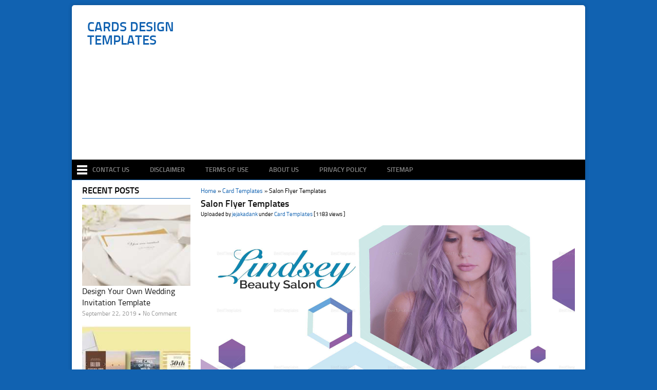

--- FILE ---
content_type: text/html; charset=UTF-8
request_url: https://legaldbol.com/salon-flyer-templates/
body_size: 9306
content:
<!DOCTYPE html>
<html class="no-js" lang="en-US" prefix="og: http://ogp.me/ns#">
<head><meta name="msvalidate.01" content="0465C4F2F409923CCD87F14E6E860F7A" />
<meta name="google-site-verification" content="_3w-ATaYvFEPKpu0WHQEYxXf7FeeEdUh8fqp_4PcvvI" />
	<meta charset="UTF-8">
	<!-- Always force latest IE rendering engine (even in intranet) & Chrome Frame -->
	<!--[if IE ]>
	<meta http-equiv="X-UA-Compatible" content="IE=edge,chrome=1">
	<![endif]-->
	<link rel="profile" href="https://gmpg.org/xfn/11" />
	<title>Salon Flyer Templates - Cards Design Templates</title>
	<!--iOS/android/handheld specific -->
<link rel="apple-touch-icon" href="https://legaldbol.com/wp-content/themes/nichegallery/apple-touch-icon.png" />
<meta name="viewport" content="width=device-width, initial-scale=1, maximum-scale=1">
<meta name="apple-mobile-web-app-capable" content="yes">
<meta name="apple-mobile-web-app-status-bar-style" content="black">
	<link rel="pingback" href="https://legaldbol.com/xmlrpc.php" />
	
<!-- This site is optimized with the Yoast SEO plugin v9.7 - https://yoast.com/wordpress/plugins/seo/ -->
<link rel="canonical" href="https://legaldbol.com/salon-flyer-templates/" />
<meta property="og:locale" content="en_US" />
<meta property="og:type" content="article" />
<meta property="og:title" content="Salon Flyer Templates - Cards Design Templates" />
<meta property="og:description" content="Our Salon Flyer Templates library includes layouts for thank you cards, holiday cards, Christmas cards, Valentine’s cards and more.Send your best wishes when you create your own personalized greeting cards with one of our free greeting card design templates. Brother Creative Center offers free, printable templates for Cards &amp; Invitations. You can customize the Card &amp; Invitation templates to meet unique needs.  How do you design a Salon Flyer Templates? Customize &hellip;" />
<meta property="og:url" content="https://legaldbol.com/salon-flyer-templates/" />
<meta property="og:site_name" content="Cards Design Templates" />
<meta property="article:tag" content="beauty salon flyer templates free" />
<meta property="article:tag" content="free hair salon flyer templates psd" />
<meta property="article:tag" content="Hair Salon Flyer Templates" />
<meta property="article:tag" content="hair salon flyer templates free" />
<meta property="article:tag" content="nail salon flyer templates free" />
<meta property="article:tag" content="Salon Flyer Templates" />
<meta property="article:tag" content="Salon Flyer Templates Free" />
<meta property="article:tag" content="salon flyer templates free download" />
<meta property="article:tag" content="salon flyer templates free download psd" />
<meta property="article:section" content="Card Templates" />
<meta property="article:published_time" content="2016-02-14T03:01:55+00:00" />
<meta property="article:modified_time" content="2019-03-17T04:03:47+00:00" />
<meta property="og:updated_time" content="2019-03-17T04:03:47+00:00" />
<meta property="og:image" content="https://legaldbol.com/wp-content/uploads/2019/03/78-Standard-Salon-Flyer-Templates-in-Word-by-Salon-Flyer-Templates.jpg" />
<meta property="og:image:secure_url" content="https://legaldbol.com/wp-content/uploads/2019/03/78-Standard-Salon-Flyer-Templates-in-Word-by-Salon-Flyer-Templates.jpg" />
<meta property="og:image:width" content="460" />
<meta property="og:image:height" content="690" />
<meta property="og:image:alt" content="78 Standard Salon Flyer Templates in Word by Salon Flyer Templates" />
<meta name="twitter:card" content="summary_large_image" />
<meta name="twitter:description" content="Our Salon Flyer Templates library includes layouts for thank you cards, holiday cards, Christmas cards, Valentine’s cards and more.Send your best wishes when you create your own personalized greeting cards with one of our free greeting card design templates. Brother Creative Center offers free, printable templates for Cards &amp; Invitations. You can customize the Card &amp; Invitation templates to meet unique needs.  How do you design a Salon Flyer Templates? Customize [&hellip;]" />
<meta name="twitter:title" content="Salon Flyer Templates - Cards Design Templates" />
<meta name="twitter:image" content="https://legaldbol.com/wp-content/uploads/2019/03/78-Standard-Salon-Flyer-Templates-in-Word-by-Salon-Flyer-Templates.jpg" />
<!-- / Yoast SEO plugin. -->

<link rel='dns-prefetch' href='//s.w.org' />
<link rel="alternate" type="application/rss+xml" title="Cards Design Templates &raquo; Feed" href="https://legaldbol.com/feed/" />
		<script type="text/javascript">
			window._wpemojiSettings = {"baseUrl":"https:\/\/s.w.org\/images\/core\/emoji\/11.2.0\/72x72\/","ext":".png","svgUrl":"https:\/\/s.w.org\/images\/core\/emoji\/11.2.0\/svg\/","svgExt":".svg","source":{"concatemoji":"https:\/\/legaldbol.com\/wp-includes\/js\/wp-emoji-release.min.js?ver=5.1.21"}};
			!function(e,a,t){var n,r,o,i=a.createElement("canvas"),p=i.getContext&&i.getContext("2d");function s(e,t){var a=String.fromCharCode;p.clearRect(0,0,i.width,i.height),p.fillText(a.apply(this,e),0,0);e=i.toDataURL();return p.clearRect(0,0,i.width,i.height),p.fillText(a.apply(this,t),0,0),e===i.toDataURL()}function c(e){var t=a.createElement("script");t.src=e,t.defer=t.type="text/javascript",a.getElementsByTagName("head")[0].appendChild(t)}for(o=Array("flag","emoji"),t.supports={everything:!0,everythingExceptFlag:!0},r=0;r<o.length;r++)t.supports[o[r]]=function(e){if(!p||!p.fillText)return!1;switch(p.textBaseline="top",p.font="600 32px Arial",e){case"flag":return s([55356,56826,55356,56819],[55356,56826,8203,55356,56819])?!1:!s([55356,57332,56128,56423,56128,56418,56128,56421,56128,56430,56128,56423,56128,56447],[55356,57332,8203,56128,56423,8203,56128,56418,8203,56128,56421,8203,56128,56430,8203,56128,56423,8203,56128,56447]);case"emoji":return!s([55358,56760,9792,65039],[55358,56760,8203,9792,65039])}return!1}(o[r]),t.supports.everything=t.supports.everything&&t.supports[o[r]],"flag"!==o[r]&&(t.supports.everythingExceptFlag=t.supports.everythingExceptFlag&&t.supports[o[r]]);t.supports.everythingExceptFlag=t.supports.everythingExceptFlag&&!t.supports.flag,t.DOMReady=!1,t.readyCallback=function(){t.DOMReady=!0},t.supports.everything||(n=function(){t.readyCallback()},a.addEventListener?(a.addEventListener("DOMContentLoaded",n,!1),e.addEventListener("load",n,!1)):(e.attachEvent("onload",n),a.attachEvent("onreadystatechange",function(){"complete"===a.readyState&&t.readyCallback()})),(n=t.source||{}).concatemoji?c(n.concatemoji):n.wpemoji&&n.twemoji&&(c(n.twemoji),c(n.wpemoji)))}(window,document,window._wpemojiSettings);
		</script>
		<style type="text/css">
img.wp-smiley,
img.emoji {
	display: inline !important;
	border: none !important;
	box-shadow: none !important;
	height: 1em !important;
	width: 1em !important;
	margin: 0 .07em !important;
	vertical-align: -0.1em !important;
	background: none !important;
	padding: 0 !important;
}
</style>
	<link rel='stylesheet' id='wp-block-library-css'  href='https://legaldbol.com/wp-includes/css/dist/block-library/style.min.css?ver=5.1.21' type='text/css' media='all' />
<link rel='stylesheet' id='stylesheet-css'  href='https://legaldbol.com/wp-content/themes/nichegallery/style.css?ver=5.1.21' type='text/css' media='all' />
<style id='stylesheet-inline-css' type='text/css'>

		body {background-color:#1162b1; }
		body {background-image: url(https://gulicollections.com/wp-content/themes/nichegallery/images/bg4.jpg);background-repeat: repeat; background-attachment: fixed; }
		input#author:focus, input#email:focus, input#url:focus, #commentform textarea:focus, .widget .wpt_widget_content #tags-tab-content ul li a { border-color:#1162b1;}
		.widget h3, .frontTitle, #header,.copyrights, .main-container, .relatedthumb2 img, .headerads { border-color:#1162b1;}
		#navigation ul li a:hover,  a:hover, .menu .current-menu-item > a, .menu .current-menu-item, .current-menu-ancestor > a.sf-with-ul, .current-menu-ancestor, footer .textwidget a, .single_post a, #commentform a, .copyrights a:hover, a, footer .widget li a:hover, .menu > li:hover > a, .single_post .post-info a, .post-info a, .readMore a, .reply a, .fn a, .carousel a:hover, .single_post .related-posts a:hover, .sidebar.c-4-12 .textwidget a, footer .textwidget a, .sidebar.c-4-12 a:hover, .smallbutton a:hover, .related-posts2 li a:hover, .description_images a:hover { color:#1162b1; }	
		.nav-previous a, .nav-next a, .header-button, .sub-menu, #commentform input#submit, .tagcloud a, #tabber ul.tabs li a.selected,  .pic-subscribe input[type='submit'], .pagination a, .widget .wpt_widget_content #tags-tab-content ul li a, .latestPost-review-wrapper { background-color:#1162b1; color: #fff; }
		
			.article { float: right;}
			.article-single { float: right;}
			.sidebar.c-4-12 { float: left; }
		
			
</style>
<link rel='stylesheet' id='responsive-css'  href='https://legaldbol.com/wp-content/themes/nichegallery/css/responsive.css?ver=5.1.21' type='text/css' media='all' />
<link rel='stylesheet' id='font-awesome-css'  href='https://legaldbol.com/wp-content/themes/nichegallery/fonts/font-awesome.min.css?ver=5.1.21' type='text/css' media='all' />
<script type='text/javascript' src='https://legaldbol.com/wp-includes/js/jquery/jquery.js?ver=1.12.4'></script>
<script type='text/javascript' src='https://legaldbol.com/wp-includes/js/jquery/jquery-migrate.min.js?ver=1.4.1'></script>
<link rel='https://api.w.org/' href='https://legaldbol.com/wp-json/' />
<link rel="EditURI" type="application/rsd+xml" title="RSD" href="https://legaldbol.com/xmlrpc.php?rsd" />
<link rel="wlwmanifest" type="application/wlwmanifest+xml" href="https://legaldbol.com/wp-includes/wlwmanifest.xml" /> 
<meta name="generator" content="WordPress 5.1.21" />
<link rel='shortlink' href='https://legaldbol.com/?p=162640' />
<link rel="alternate" type="application/json+oembed" href="https://legaldbol.com/wp-json/oembed/1.0/embed?url=https%3A%2F%2Flegaldbol.com%2Fsalon-flyer-templates%2F" />
<link rel="alternate" type="text/xml+oembed" href="https://legaldbol.com/wp-json/oembed/1.0/embed?url=https%3A%2F%2Flegaldbol.com%2Fsalon-flyer-templates%2F&#038;format=xml" />

</head>
<body id ="blog" class="post-template-default single single-post postid-162640 single-format-standard main">
	<div class="main-container">

		<header class="main-header">
			<div id="header">
															  <h2 id="logo" class="text-logo">
								<a href="https://legaldbol.com">Cards Design Templates</a>
							</h2><!-- END #logo -->
																	
		<div class="headeradstop">
			<script async src="//pagead2.googlesyndication.com/pagead/js/adsbygoogle.js"></script>
<!-- guli 1 -->
<ins class="adsbygoogle"
     style="display:block"
     data-ad-client="ca-pub-5522457477299831"
     data-ad-slot="3311266610"
     data-ad-format="auto"
     data-full-width-responsive="true"></ins>
<script>
(adsbygoogle = window.adsbygoogle || []).push({});
</script>									
		</div>
</div></header>	
				<div class="secondary-navigation">
					<nav id="navigation" >
					<div id="nav-icon"><a href="https://legaldbol.com"><img src="https://legaldbol.com/wp-content/themes/nichegallery/css/images/nav-icon.png" width="20" height="22"  alt="Send your best wishes when you create your own personalized greeting cards with one of our free greeting card design templates."/> </a></div>
													<ul id="menu-menu" class="menu"><li id="menu-item-12" class="menu-item menu-item-type-post_type menu-item-object-page"><a href="https://legaldbol.com/contact-us/">Contact Us<br /><span class="sub"></span></a></li>
<li id="menu-item-13" class="menu-item menu-item-type-post_type menu-item-object-page"><a href="https://legaldbol.com/disclaimer/">Disclaimer<br /><span class="sub"></span></a></li>
<li id="menu-item-14" class="menu-item menu-item-type-post_type menu-item-object-page"><a href="https://legaldbol.com/terms-of-use/">Terms of Use<br /><span class="sub"></span></a></li>
<li id="menu-item-15" class="menu-item menu-item-type-post_type menu-item-object-page"><a href="https://legaldbol.com/about-us/">About Us<br /><span class="sub"></span></a></li>
<li id="menu-item-16" class="menu-item menu-item-type-post_type menu-item-object-page"><a href="https://legaldbol.com/privacy-policy/">Privacy Policy<br /><span class="sub"></span></a></li>
<li id="menu-item-17" class="menu-item menu-item-type-post_type menu-item-object-page"><a href="https://legaldbol.com/sitemap/">Sitemap<br /><span class="sub"></span></a></li>
</ul>												<a href="#" id="pull">Menu</a>
					</nav>
				</div>
						<div class="headerads"></div>
<div id="page" class="single">
	<div class="content">
		<!-- Start Article -->
		<article class="article-single">		
							<div id="post-162640" class="post post-162640 type-post status-publish format-standard has-post-thumbnail hentry category-card-templates tag-beauty-salon-flyer-templates-free tag-free-hair-salon-flyer-templates-psd tag-hair-salon-flyer-templates tag-hair-salon-flyer-templates-free tag-nail-salon-flyer-templates-free tag-salon-flyer-templates tag-salon-flyer-templates-free tag-salon-flyer-templates-free-download tag-salon-flyer-templates-free-download-psd has_thumb">
							<div class="crumbs"><a href="https://legaldbol.com">Home</a> &raquo; <a href="https://legaldbol.com/category/card-templates/">Card Templates</a> &raquo; <span>Salon Flyer Templates</span></div>							
					<div class="single_post">
						<header>
							<!-- Start Title -->
							<h1 class="title single-title">Salon Flyer Templates</h1>
							<div class="single_meta_info">Uploaded by <a rel="nofollow" href="https://legaldbol.com/author/jejakadank/" title="Posts by jejakadank" rel="author">jejakadank</a> under <a href="https://legaldbol.com/category/card-templates/" rel="nofollow">Card Templates</a>  [1183 views ]</div>
							<!-- End Title -->
						</header>
						<!-- Start Content -->
					<center>	<div class="big-thumb-post">
					<a href='https://legaldbol.com/salon-flyer-templates/35-standard-salon-flyer-templates-formating-for-salon-flyer-templates/'><img width="2625" height="3375" src="https://legaldbol.com/wp-content/uploads/2019/03/35-Standard-Salon-Flyer-Templates-Formating-for-Salon-Flyer-Templates.jpg" class="attachment-162640 size-162640" alt="35 Standard Salon Flyer Templates Formating for Salon Flyer Templates" /></a>			
	

</div></center>
						<div class="post-single-content box mark-links">
																<div class="topad">
										<script async src="//pagead2.googlesyndication.com/pagead/js/adsbygoogle.js"></script>
<!-- guli 1 -->
<ins class="adsbygoogle"
     style="display:block"
     data-ad-client="ca-pub-5522457477299831"
     data-ad-slot="3311266610"
     data-ad-format="auto"
     data-full-width-responsive="true"></ins>
<script>
(adsbygoogle = window.adsbygoogle || []).push({});
</script>									</div>
														
												
													
													<p style="text-align: justify;">Our Salon Flyer Templates library includes layouts for thank you <em>cards</em>, holiday <em>cards</em>, Christmas <em>cards</em>, Valentine’s <em>cards</em> and more.Send your best wishes when you create your own personalized greeting <em>cards</em> with one of our free greeting <em>card</em> design <em>templates</em>. Brother Creative Center offers free, printable <em>templates</em> for <em>Cards</em> &amp; Invitations. You can customize the <em>Card</em> &amp; Invitation <em>templates</em> to meet unique needs. </p>
<p style="text-align: justify;">How do you design a Salon Flyer Templates?</p>
<div class="co8aDb gsrt" style="text-align: justify;" role="heading" aria-level="3"><b>Customize your greeting card with just a few clicks</b></div>
<div class="RqBzHd">
<ol class="X5LH0c" style="text-align: justify;">
<li class="TrT0Xe">Change the images.</li>
<li class="TrT0Xe">Change the fonts. Choose from of over 130 fresh fonts.</li>
<li class="TrT0Xe">Change the background.</li>
<li class="TrT0Xe">Change the colors. Change the color of your text boxes and text to add extra flair.</li>
</ol>
<p style="text-align: justify;">Want an impressive business card but lacking in inspiration? Our free business Salon Flyer Templates will help you create a card with ease. You searched for business <em>card template</em>! Etsy is the home to thousands of handmade, vintage, and one-of-a-kind products and gifts related to your search.</p>
</div>
<p style="text-align: justify;">Get inspired by professionally designed Standard Business Salon Flyer Templates. We don&#8217;t have a particular template for custom cards, since your file will be different than everyone. We offer a variety of free online printing templates for all your projects. Select from our Business Salon Flyer Templates and other free templates including Brochures. Choose from one of our free Business <em>Card Templates</em> at Overnight Prints or upload your own design! Definition of a <a href="https://legaldbol.com">Salon Flyer Templates</a> You have to be either Administrator or a Project Manager to be able to create and manage <em>card templates.</em></p>
<p style="text-align: justify;">The section provides support for schools and parents on reporting in primary schools. Pick out one of our templates and personalize for every occasion. Make a professional business <em>card</em> with Placeit&#8217;s simple business <em>card</em> maker. You&#8217;ll be creating beautiful business <em>cards</em> within seconds &#8211; for all sorts of niches! Check out our Business Salon Flyer Templates for Fast and Easy Editing. Our Templates Come with Margins for Prepress File Preparation. Did you know that you can copy pretty much anything in Trello? Checkout the article Copying <em>cards.</em></p>
<div style="clear:both; margin-top:0em; margin-bottom:1em;"><a href="https://legaldbol.com/nail-salon-flyer-templates-free/" target="_blank" rel="nofollow" class="ufe5a8d23315a77f339f8b0902bbcc183"><!-- INLINE RELATED POSTS 1/3 //--><style> .ufe5a8d23315a77f339f8b0902bbcc183 { padding:0px; margin: 0; padding-top:1em!important; padding-bottom:1em!important; width:100%; display: block; font-weight:bold; background-color:inherit; border:0!important; border-left:4px solid inherit!important; text-decoration:none; } .ufe5a8d23315a77f339f8b0902bbcc183:active, .ufe5a8d23315a77f339f8b0902bbcc183:hover { opacity: 1; transition: opacity 250ms; webkit-transition: opacity 250ms; text-decoration:none; } .ufe5a8d23315a77f339f8b0902bbcc183 { transition: background-color 250ms; webkit-transition: background-color 250ms; opacity: 0.5; transition: opacity 250ms; webkit-transition: opacity 250ms; } .ufe5a8d23315a77f339f8b0902bbcc183 .ctaText { font-weight:bold; color:inherit; text-decoration:none; font-size: 16px; } .ufe5a8d23315a77f339f8b0902bbcc183 .postTitle { color:inherit; text-decoration: underline!important; font-size: 16px; } .ufe5a8d23315a77f339f8b0902bbcc183:hover .postTitle { text-decoration: underline!important; } </style><div style="padding-left:1em; padding-right:1em;"><span class="ctaText">Read Also</span>&nbsp; <span class="postTitle">Nail Salon Flyer Templates Free</span></div></a></div>				<div class="description_images"> 			
Find out the most recent images of Salon Flyer Templates here, and also you can get the image here simply image posted uploaded by <a rel="nofollow" href="https://legaldbol.com/author/jejakadank/" title="Posts by jejakadank" rel="author">jejakadank</a> that saved in our collection.								
																<div class="ads300bottom">
										<script async src="//pagead2.googlesyndication.com/pagead/js/adsbygoogle.js"></script>
<ins class="adsbygoogle"
     style="display:block; text-align:center;"
     data-ad-layout="in-article"
     data-ad-format="fluid"
     data-ad-client="ca-pub-5522457477299831"
     data-ad-slot="6292653175"></ins>
<script>
     (adsbygoogle = window.adsbygoogle || []).push({});
</script>									</div>
																
<div class="single-galery">
<a href="https://legaldbol.com/salon-flyer-templates/78-standard-salon-flyer-templates-in-word-by-salon-flyer-templates/" target="_blank"><img src="https://legaldbol.com/wp-content/uploads/2019/03/78-Standard-Salon-Flyer-Templates-in-Word-by-Salon-Flyer-Templates-220x165.jpg" alt="78 Standard Salon Flyer Templates in Word by Salon Flyer Templates" title="78 Standard Salon Flyer Templates in Word by Salon Flyer Templates"></a><a href="https://legaldbol.com/salon-flyer-templates/61-free-salon-flyer-templates-download-for-salon-flyer-templates/" target="_blank"><img src="https://legaldbol.com/wp-content/uploads/2019/03/61-Free-Salon-Flyer-Templates-Download-for-Salon-Flyer-Templates-220x165.jpg" alt="61 Free Salon Flyer Templates Download for Salon Flyer Templates" title="61 Free Salon Flyer Templates Download for Salon Flyer Templates"></a><a href="https://legaldbol.com/salon-flyer-templates/59-standard-salon-flyer-templates-maker-by-salon-flyer-templates/" target="_blank"><img src="https://legaldbol.com/wp-content/uploads/2019/03/59-Standard-Salon-Flyer-Templates-Maker-by-Salon-Flyer-Templates-220x165.jpg" alt="59 Standard Salon Flyer Templates Maker by Salon Flyer Templates" title="59 Standard Salon Flyer Templates Maker by Salon Flyer Templates"></a><a href="https://legaldbol.com/salon-flyer-templates/56-online-salon-flyer-templates-in-photoshop-for-salon-flyer-templates/" target="_blank"><img src="https://legaldbol.com/wp-content/uploads/2019/03/56-Online-Salon-Flyer-Templates-in-Photoshop-for-Salon-Flyer-Templates-220x165.jpg" alt="56 Online Salon Flyer Templates in Photoshop for Salon Flyer Templates" title="56 Online Salon Flyer Templates in Photoshop for Salon Flyer Templates"></a><a href="https://legaldbol.com/salon-flyer-templates/65-salon-flyer-templates-now-by-salon-flyer-templates/" target="_blank"><img src="https://legaldbol.com/wp-content/uploads/2019/03/65-Salon-Flyer-Templates-Now-by-Salon-Flyer-Templates-220x165.jpg" alt="65 Salon Flyer Templates Now by Salon Flyer Templates" title="65 Salon Flyer Templates Now by Salon Flyer Templates"></a><a href="https://legaldbol.com/salon-flyer-templates/23-best-salon-flyer-templates-photo-by-salon-flyer-templates/" target="_blank"><img src="https://legaldbol.com/wp-content/uploads/2019/03/23-Best-Salon-Flyer-Templates-Photo-by-Salon-Flyer-Templates-220x165.jpg" alt="23 Best Salon Flyer Templates Photo by Salon Flyer Templates" title="23 Best Salon Flyer Templates Photo by Salon Flyer Templates"></a><a href="https://legaldbol.com/salon-flyer-templates/55-visiting-salon-flyer-templates-formating-with-salon-flyer-templates/" target="_blank"><img src="https://legaldbol.com/wp-content/uploads/2019/03/55-Visiting-Salon-Flyer-Templates-Formating-with-Salon-Flyer-Templates-220x165.jpg" alt="55 Visiting Salon Flyer Templates Formating with Salon Flyer Templates" title="55 Visiting Salon Flyer Templates Formating with Salon Flyer Templates"></a><a href="https://legaldbol.com/salon-flyer-templates/28-format-salon-flyer-templates-for-free-for-salon-flyer-templates/" target="_blank"><img src="https://legaldbol.com/wp-content/uploads/2019/03/28-Format-Salon-Flyer-Templates-For-Free-for-Salon-Flyer-Templates-220x165.jpg" alt="28 Format Salon Flyer Templates For Free for Salon Flyer Templates" title="28 Format Salon Flyer Templates For Free for Salon Flyer Templates"></a><a href="https://legaldbol.com/salon-flyer-templates/57-blank-salon-flyer-templates-for-free-for-salon-flyer-templates/" target="_blank"><img src="https://legaldbol.com/wp-content/uploads/2019/03/57-Blank-Salon-Flyer-Templates-For-Free-for-Salon-Flyer-Templates-220x165.jpg" alt="57 Blank Salon Flyer Templates For Free for Salon Flyer Templates" title="57 Blank Salon Flyer Templates For Free for Salon Flyer Templates"></a><a href="https://legaldbol.com/salon-flyer-templates/80-visiting-salon-flyer-templates-maker-for-salon-flyer-templates/" target="_blank"><img src="https://legaldbol.com/wp-content/uploads/2019/03/80-Visiting-Salon-Flyer-Templates-Maker-for-Salon-Flyer-Templates-218x165.jpg" alt="80 Visiting Salon Flyer Templates Maker for Salon Flyer Templates" title="80 Visiting Salon Flyer Templates Maker for Salon Flyer Templates"></a><a href="https://legaldbol.com/salon-flyer-templates/85-printable-salon-flyer-templates-download-with-salon-flyer-templates/" target="_blank"><img src="https://legaldbol.com/wp-content/uploads/2019/03/85-Printable-Salon-Flyer-Templates-Download-with-Salon-Flyer-Templates-220x165.jpg" alt="85 Printable Salon Flyer Templates Download with Salon Flyer Templates" title="85 Printable Salon Flyer Templates Download with Salon Flyer Templates"></a><a href="https://legaldbol.com/salon-flyer-templates/87-create-salon-flyer-templates-layouts-with-salon-flyer-templates/" target="_blank"><img src="https://legaldbol.com/wp-content/uploads/2019/03/87-Create-Salon-Flyer-Templates-Layouts-with-Salon-Flyer-Templates-220x165.jpg" alt="87 Create Salon Flyer Templates Layouts with Salon Flyer Templates" title="87 Create Salon Flyer Templates Layouts with Salon Flyer Templates"></a></div>
										
																<div class="description_images_bottom">This image is provided only for personal use. If you found any images copyrighted to yours, please contact us and we will remove it. We don't intend to display any copyright protected images.</div>
																	
								</div>								

				<!-- End Content -->
				<div class="social">
       Share on:
        <!--Twitter-->
		        <a class="twitter" href="https://twitter.com/share?text=Salon Flyer Templates&url=https://legaldbol.com/salon-flyer-templates/&via=" title="Share on Twitter" rel="nofollow" target="_blank">Twitter</a>
		        <!--Facebook-->
		        <a class="facebook" href="https://www.facebook.com/sharer.php?u=https://legaldbol.com/salon-flyer-templates/&t=Salon Flyer Templates">Facebook</a>
		        <!--Google Plus-->
		        <a class="google-plus" target="_blank" href="https://plus.google.com/share?url=https://legaldbol.com/salon-flyer-templates/" onclick="window.open('https://plus.google.com/share?url=https://legaldbol.com/salon-flyer-templates/','gplusshare','width=600,height=400,left='+(screen.availWidth/2-225)+',top='+(screen.availHeight/2-150)+'');return false;">Google+</a>
				<!--Pinterest-->
				<a class="pinterest" href="https://pinterest.com/pin/create/button/?url=https://legaldbol.com/salon-flyer-templates/&media=https://legaldbol.com/wp-content/uploads/2019/03/78-Standard-Salon-Flyer-Templates-in-Word-by-Salon-Flyer-Templates.jpg" title="Pinterest" rel="nofollow" target="_blank">Pinterest</a>
				<!--Reddit-->
				<a class="reddit" href="http://www.reddit.com/submit?url=https://legaldbol.com/salon-flyer-templates/&amp;title=Salon Flyer Templates" title="Reddit" rel="nofollow" target="_blank">Reddit</a>
				<!--Stumbleupon-->
				<a class="stumbleupon" href="http://www.stumbleupon.com/submit?url=https://legaldbol.com/salon-flyer-templates/&amp;title=Salon Flyer Templates" title="Stumble it" rel="nofollow" target="_blank">Stumble it</a>
				<!--Digg-->
				<a class="digg" href="http://digg.com/submit?url=https://legaldbol.com/salon-flyer-templates/&amp;title=Salon Flyer Templates" title="Digg this!" rel="nofollow" target="_blank">Digg this!</a>
				<!--Linkedin-->
				<a class="linkedin" href="http://www.linkedin.com/shareArticle?mini=true&amp;title=Salon Flyer Templates&amp;url=https://legaldbol.com/salon-flyer-templates/" title="Share on LinkedIn" rel="external nofollow" rel="nofollow" target="_blank">LinkedIn</a>
				<!--Del.icio.us-->
				<a class="delicious" href="http://del.icio.us/post?url=https://legaldbol.com/salon-flyer-templates/&amp;title=Salon Flyer Templates" title="Bookmark on del.icio.us" rel="nofollow" target="_blank">Del.icio.us</a>
		</div>
<div class="solidsocial"></div>
	
					
<h3 class="related-posts2">Related Salon Flyer Templates</h3>
					<div class="post excerpt2">
			<a href="https://legaldbol.com/free-winter-flyer-templates/" title="Free Winter Flyer Templates" rel="nofollow" id="featured-thumbnail">
					<div class="featured-thumbnail">
					<img src="https://legaldbol.com/wp-content/uploads/2019/03/49-Creative-Free-Winter-Flyer-Templates-Formating-with-Free-Winter-Flyer-Templates-220x165.jpg" alt="Free Winter Flyer Templates" title="Free Winter Flyer Templates"/>
					</div>
						<div class="featured-cat-views">&#9744; <span class="thetime">1310  views</span></div> </a>
															
				<h3 class="home-title">
					<a href="https://legaldbol.com/free-winter-flyer-templates/" title="Free Winter Flyer Templates" rel="bookmark">Free Winter Flyer Templates</a>
					</h3></div>																					
						<div class="post excerpt2">
			<a href="https://legaldbol.com/comic-flyer-template/" title="Comic Flyer Template" rel="nofollow" id="featured-thumbnail">
					<div class="featured-thumbnail">
					<img src="https://legaldbol.com/wp-content/uploads/2019/03/81-Blank-Comic-Flyer-Template-For-Free-for-Comic-Flyer-Template-220x165.jpg" alt="Comic Flyer Template" title="Comic Flyer Template"/>
					</div>
						<div class="featured-cat-views">&#9744; <span class="thetime">1280  views</span></div> </a>
															
				<h3 class="home-title">
					<a href="https://legaldbol.com/comic-flyer-template/" title="Comic Flyer Template" rel="bookmark">Comic Flyer Template</a>
					</h3></div>																					
						<div class="post excerpt2">
			<a href="https://legaldbol.com/design-a-flyer-online-free-template/" title="Design A Flyer Online Free Template" rel="nofollow" id="featured-thumbnail">
					<div class="featured-thumbnail">
					<img src="https://legaldbol.com/wp-content/uploads/2019/03/32-Free-Printable-Design-A-Flyer-Online-Free-Template-by-Design-A-Flyer-Online-Free-Template-220x165.jpg" alt="Design A Flyer Online Free Template" title="Design A Flyer Online Free Template"/>
					</div>
						<div class="featured-cat-views">&#9744; <span class="thetime">1146  views</span></div> </a>
															
				<h3 class="home-title">
					<a href="https://legaldbol.com/design-a-flyer-online-free-template/" title="Design A Flyer Online Free Template" rel="bookmark">Design A Flyer Online...</a>
					</h3></div>																					
						<div class="post excerpt2">
			<a href="https://legaldbol.com/pop-up-card-tutorial-i-love-you/" title="Pop Up Card Tutorial I Love You" rel="nofollow" id="featured-thumbnail">
					<div class="featured-thumbnail">
					<img src="https://legaldbol.com/wp-content/uploads/2019/03/46-Online-Pop-Up-Card-Tutorial-I-Love-You-Photo-for-Pop-Up-Card-Tutorial-I-Love-You-220x165.jpg" alt="Pop Up Card Tutorial I Love You" title="Pop Up Card Tutorial I Love You"/>
					</div>
						<div class="featured-cat-views">&#9744; <span class="thetime">1116  views</span></div> </a>
															
				<h3 class="home-title">
					<a href="https://legaldbol.com/pop-up-card-tutorial-i-love-you/" title="Pop Up Card Tutorial I Love You" rel="bookmark">Pop Up Card Tutorial...</a>
					</h3></div>																					
						<div class="post excerpt2">
			<a href="https://legaldbol.com/makeup-artist-name-card-template/" title="Makeup Artist Name Card Template" rel="nofollow" id="featured-thumbnail">
					<div class="featured-thumbnail">
					<img src="https://legaldbol.com/wp-content/uploads/2019/03/92-Visiting-Makeup-Artist-Name-Card-Template-in-Photoshop-for-Makeup-Artist-Name-Card-Template-220x165.jpg" alt="Makeup Artist Name Card Template" title="Makeup Artist Name Card Template"/>
					</div>
						<div class="featured-cat-views">&#9744; <span class="thetime">1492  views</span></div> </a>
															
				<h3 class="home-title">
					<a href="https://legaldbol.com/makeup-artist-name-card-template/" title="Makeup Artist Name Card Template" rel="bookmark">Makeup Artist Name Card...</a>
					</h3></div>																					
						<div class="post excerpt2">
			<a href="https://legaldbol.com/business-card-design-templates-india/" title="Business Card Design Templates India" rel="nofollow" id="featured-thumbnail">
					<div class="featured-thumbnail">
					<img src="https://legaldbol.com/wp-content/uploads/2019/03/11-Format-Business-Card-Design-Templates-India-in-Photoshop-with-Business-Card-Design-Templates-India-220x165.jpg" alt="Business Card Design Templates India" title="Business Card Design Templates India"/>
					</div>
						<div class="featured-cat-views">&#9744; <span class="thetime">1266  views</span></div> </a>
															
				<h3 class="home-title">
					<a href="https://legaldbol.com/business-card-design-templates-india/" title="Business Card Design Templates India" rel="bookmark">Business Card Design Templates...</a>
					</h3></div>																					
			                        			
				  						
					</div>
				</div>
																	</article>
	<!-- End Article -->
	<!-- Start Sidebar -->
	<aside class="sidebar c-4-12">
	<div id="sidebars" class="sidebar">
		<div class="sidebar_list">
			<li id="pic_recent_posts_widget-2" class="widget widget-sidebar widget_pic_recent_posts_widget"><h3>Recent Posts</h3><ul class="advanced-recent-posts">        <li>
            <a href="https://legaldbol.com/design-your-own-wedding-invitation-template/">
                                                            <img width="220" height="165" src="https://legaldbol.com/wp-content/uploads/2019/06/84-Customize-Our-Free-Design-Your-Own-Wedding-Invitation-Template-for-Ms-Word-for-Design-Your-Own-Wedding-Invitation-Template-220x165.jpg" class="big-thumb wp-post-image" alt="84 Customize Our Free Design Your Own Wedding Invitation Template for Ms Word for Design Your Own Wedding Invitation Template" title="" />                                                    Design Your Own Wedding Invitation Template   
            </a>
            <div class="meta">
                                    September 22, 2019                                                     &bull; 
                                                    No Comment                            </div> <!--end .entry-meta-->
        </li>   
                <li>
            <a href="https://legaldbol.com/party-invitation-card-maker-app/">
                                                            <img width="220" height="165" src="https://legaldbol.com/wp-content/uploads/2019/06/99-Create-Party-Invitation-Card-Maker-App-in-Photoshop-with-Party-Invitation-Card-Maker-App-220x165.jpg" class="big-thumb wp-post-image" alt="99 Create Party Invitation Card Maker App in Photoshop with Party Invitation Card Maker App" title="" />                                                    Party Invitation Card Maker App   
            </a>
            <div class="meta">
                                    September 22, 2019                                                     &bull; 
                                                    No Comment                            </div> <!--end .entry-meta-->
        </li>   
                <li>
            <a href="https://legaldbol.com/wedding-invitation-template-rsvp/">
                                                            <img width="220" height="165" src="https://legaldbol.com/wp-content/uploads/2019/06/71-The-Best-Wedding-Invitation-Template-Rsvp-for-Ms-Word-by-Wedding-Invitation-Template-Rsvp-220x165.jpg" class="big-thumb wp-post-image" alt="71 The Best Wedding Invitation Template Rsvp for Ms Word by Wedding Invitation Template Rsvp" title="" />                                                    Wedding Invitation Template Rsvp   
            </a>
            <div class="meta">
                                    September 21, 2019                                                     &bull; 
                                                    No Comment                            </div> <!--end .entry-meta-->
        </li>   
                <li>
            <a href="https://legaldbol.com/invitation-card-format-for-marriage/">
                                                            <img width="220" height="165" src="https://legaldbol.com/wp-content/uploads/2019/06/84-Customize-Invitation-Card-Format-For-Marriage-Download-for-Invitation-Card-Format-For-Marriage-1-1-1-220x165.jpg" class="big-thumb wp-post-image" alt="84 Customize Invitation Card Format For Marriage Download for Invitation Card Format For Marriage" title="" />                                                    Invitation Card Format For Marriage   
            </a>
            <div class="meta">
                                    September 20, 2019                                                     &bull; 
                                                    No Comment                            </div> <!--end .entry-meta-->
        </li>   
                <li>
            <a href="https://legaldbol.com/wedding-invitation-ticket-template-vector-free-download/">
                                                            <img width="220" height="165" src="https://legaldbol.com/wp-content/uploads/2019/06/68-Blank-Wedding-Invitation-Ticket-Template-Vector-Free-Download-in-Photoshop-with-Wedding-Invitation-Ticket-Template-Vector-Free-Download-220x165.jpg" class="big-thumb wp-post-image" alt="68 Blank Wedding Invitation Ticket Template Vector Free Download in Photoshop with Wedding Invitation Ticket Template Vector Free Download" title="" />                                                    Wedding Invitation Ticket Template Vector Free Download   
            </a>
            <div class="meta">
                                    September 20, 2019                                                     &bull; 
                                                    No Comment                            </div> <!--end .entry-meta-->
        </li>   
        </ul>
</li><li id="archives-2" class="widget widget-sidebar widget_archive"><h3>Archives</h3>		<ul>
				<li><a href='https://legaldbol.com/2019/09/'>September 2019</a></li>
	<li><a href='https://legaldbol.com/2019/08/'>August 2019</a></li>
	<li><a href='https://legaldbol.com/2019/07/'>July 2019</a></li>
	<li><a href='https://legaldbol.com/2019/06/'>June 2019</a></li>
	<li><a href='https://legaldbol.com/2019/05/'>May 2019</a></li>
	<li><a href='https://legaldbol.com/2019/04/'>April 2019</a></li>
	<li><a href='https://legaldbol.com/2019/03/'>March 2019</a></li>
	<li><a href='https://legaldbol.com/2019/02/'>February 2019</a></li>
	<li><a href='https://legaldbol.com/2019/01/'>January 2019</a></li>
	<li><a href='https://legaldbol.com/2018/12/'>December 2018</a></li>
	<li><a href='https://legaldbol.com/2018/11/'>November 2018</a></li>
	<li><a href='https://legaldbol.com/2018/05/'>May 2018</a></li>
	<li><a href='https://legaldbol.com/2018/04/'>April 2018</a></li>
	<li><a href='https://legaldbol.com/2018/03/'>March 2018</a></li>
	<li><a href='https://legaldbol.com/2018/02/'>February 2018</a></li>
	<li><a href='https://legaldbol.com/2018/01/'>January 2018</a></li>
	<li><a href='https://legaldbol.com/2017/12/'>December 2017</a></li>
	<li><a href='https://legaldbol.com/2017/11/'>November 2017</a></li>
	<li><a href='https://legaldbol.com/2017/10/'>October 2017</a></li>
	<li><a href='https://legaldbol.com/2017/09/'>September 2017</a></li>
	<li><a href='https://legaldbol.com/2017/08/'>August 2017</a></li>
	<li><a href='https://legaldbol.com/2017/07/'>July 2017</a></li>
	<li><a href='https://legaldbol.com/2017/06/'>June 2017</a></li>
	<li><a href='https://legaldbol.com/2017/05/'>May 2017</a></li>
	<li><a href='https://legaldbol.com/2017/03/'>March 2017</a></li>
	<li><a href='https://legaldbol.com/2017/02/'>February 2017</a></li>
	<li><a href='https://legaldbol.com/2017/01/'>January 2017</a></li>
	<li><a href='https://legaldbol.com/2016/12/'>December 2016</a></li>
	<li><a href='https://legaldbol.com/2016/11/'>November 2016</a></li>
	<li><a href='https://legaldbol.com/2016/10/'>October 2016</a></li>
	<li><a href='https://legaldbol.com/2016/09/'>September 2016</a></li>
	<li><a href='https://legaldbol.com/2016/07/'>July 2016</a></li>
	<li><a href='https://legaldbol.com/2016/06/'>June 2016</a></li>
	<li><a href='https://legaldbol.com/2016/05/'>May 2016</a></li>
	<li><a href='https://legaldbol.com/2016/04/'>April 2016</a></li>
	<li><a href='https://legaldbol.com/2016/03/'>March 2016</a></li>
	<li><a href='https://legaldbol.com/2016/02/'>February 2016</a></li>
	<li><a href='https://legaldbol.com/2016/01/'>January 2016</a></li>
		</ul>
			</li><li id="categories-2" class="widget widget-sidebar widget_categories"><h3>Categories</h3>		<ul>
				<li class="cat-item cat-item-3"><a href="https://legaldbol.com/category/card-templates/" >Card Templates</a>
</li>
		</ul>
			</li><li id="text-2" class="widget widget-sidebar widget_text">			<div class="textwidget"><p>   <!-- Histats.com  (div with counter) --></p>
<div id="histats_counter"></div>
<p><!-- Histats.com  START  (aync)--><br />
<script type="text/javascript">var _Hasync= _Hasync|| [];
_Hasync.push(['Histats.start', '1,4236230,4,9,110,60,00010000']);
_Hasync.push(['Histats.fasi', '1']);
_Hasync.push(['Histats.track_hits', '']);
(function() {
var hs = document.createElement('script'); hs.type = 'text/javascript'; hs.async = true;
hs.src = ('//s10.histats.com/js15_as.js');
(document.getElementsByTagName('head')[0] || document.getElementsByTagName('body')[0]).appendChild(hs);
})();</script><br />
<noscript><a href="/" target="_blank"><img  src="//sstatic1.histats.com/0.gif?4236230&#038;101" alt="free hit counter" border="0"></a></noscript><br />
<!-- Histats.com  END  --></p>
</div>
		</li>		</div>
	</div><!--sidebars-->
</aside>	<!-- End Sidebar -->
		</div><!--.content-->
	</div><!--#page-->
<footer>
	</footer><!--footer-->
<div class="copyrights"><!--footer code-->
<!--start copyrights-->
	<div class="footer-navigation">
					<ul class="menu">
			</ul>		
						</div>
<div class="row" id="copyright-note">
	<div class="copyright-left-text"> Theme by <a href="https://gulicollections.com/"> awangput</a></div>
	<div class="copyright-text">Copyright &copy; 2026 <a href="https://legaldbol.com" title="Send your best wishes when you create your own personalized greeting cards with one of our free greeting card design templates." rel="nofollow">Cards Design Templates</a></div>
	</div>

<!--end copyrights-->
</div>
<script type='text/javascript' src='https://legaldbol.com/wp-content/themes/nichegallery/js/customscript.js?ver=null'></script>
<script type='text/javascript' src='https://legaldbol.com/wp-includes/js/wp-embed.min.js?ver=5.1.21'></script>
</div><!--.main-container-->
<script defer src="https://static.cloudflareinsights.com/beacon.min.js/vcd15cbe7772f49c399c6a5babf22c1241717689176015" integrity="sha512-ZpsOmlRQV6y907TI0dKBHq9Md29nnaEIPlkf84rnaERnq6zvWvPUqr2ft8M1aS28oN72PdrCzSjY4U6VaAw1EQ==" data-cf-beacon='{"version":"2024.11.0","token":"70229d1ae54b44d5ab6566797c6bb402","r":1,"server_timing":{"name":{"cfCacheStatus":true,"cfEdge":true,"cfExtPri":true,"cfL4":true,"cfOrigin":true,"cfSpeedBrain":true},"location_startswith":null}}' crossorigin="anonymous"></script>
</body>
</html>

--- FILE ---
content_type: text/html; charset=utf-8
request_url: https://www.google.com/recaptcha/api2/aframe
body_size: 269
content:
<!DOCTYPE HTML><html><head><meta http-equiv="content-type" content="text/html; charset=UTF-8"></head><body><script nonce="W5_j6BJ6g6zl1OKM_oE9fA">/** Anti-fraud and anti-abuse applications only. See google.com/recaptcha */ try{var clients={'sodar':'https://pagead2.googlesyndication.com/pagead/sodar?'};window.addEventListener("message",function(a){try{if(a.source===window.parent){var b=JSON.parse(a.data);var c=clients[b['id']];if(c){var d=document.createElement('img');d.src=c+b['params']+'&rc='+(localStorage.getItem("rc::a")?sessionStorage.getItem("rc::b"):"");window.document.body.appendChild(d);sessionStorage.setItem("rc::e",parseInt(sessionStorage.getItem("rc::e")||0)+1);localStorage.setItem("rc::h",'1769817482403');}}}catch(b){}});window.parent.postMessage("_grecaptcha_ready", "*");}catch(b){}</script></body></html>